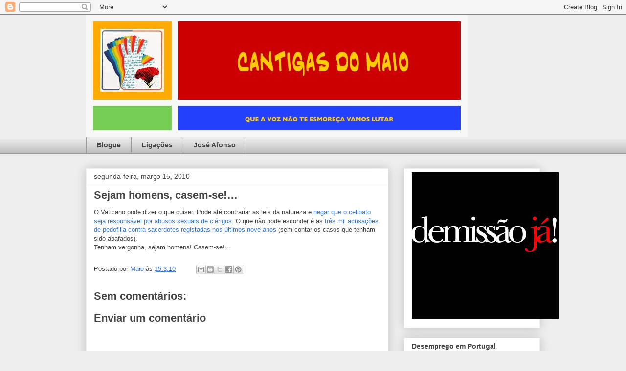

--- FILE ---
content_type: text/html; charset=UTF-8
request_url: https://cantigasdomaio.blogspot.com/b/stats?style=BLACK_TRANSPARENT&timeRange=ALL_TIME&token=APq4FmDrdLkMI1G5kK5ol7j40crpNboJ6n11AnBKVV26Fz7H7KU6KMTaxyZVXXznX_AHIGz0efrID0UjtJ4caRCgBCpTFce9cQ
body_size: -23
content:
{"total":294145,"sparklineOptions":{"backgroundColor":{"fillOpacity":0.1,"fill":"#000000"},"series":[{"areaOpacity":0.3,"color":"#202020"}]},"sparklineData":[[0,3],[1,21],[2,14],[3,10],[4,1],[5,1],[6,1],[7,0],[8,12],[9,1],[10,100],[11,13],[12,33],[13,1],[14,14],[15,25],[16,1],[17,2],[18,3],[19,8],[20,9],[21,16],[22,17],[23,19],[24,44],[25,2],[26,2],[27,3],[28,34],[29,11]],"nextTickMs":1800000}